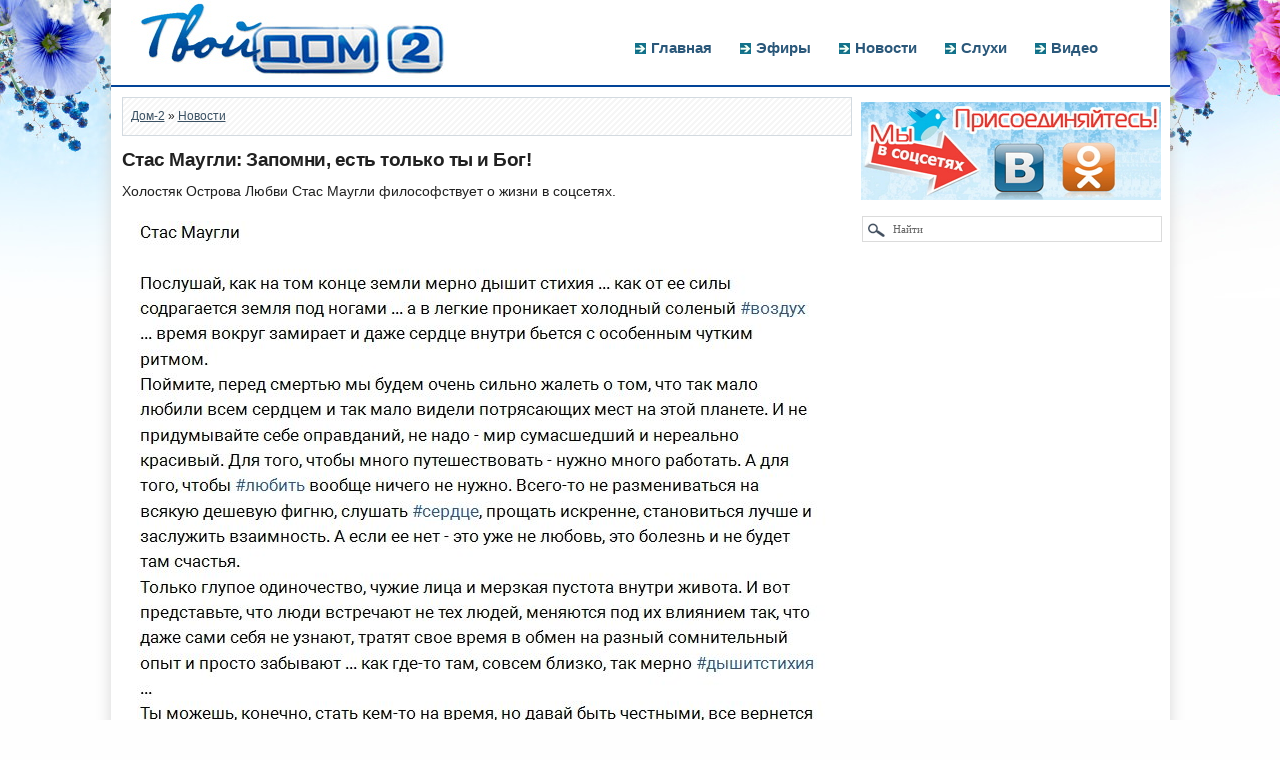

--- FILE ---
content_type: text/html; charset=UTF-8
request_url: https://tvoy-dom2.com/novosti/24537-stas-maugli-zapomni-est-tolko-ty-i-bog.html
body_size: 7284
content:
<!DOCTYPE html PUBLIC "-//W3C//DTD XHTML 1.0 Transitional//EN" "http://www.w3.org/TR/xhtml1/DTD/xhtml1-transitional.dtd">
<html xmlns="http://www.w3.org/1999/xhtml" xml:lang="ru" lang="ru">
<head>
<meta http-equiv="Content-Type" content="text/html; charset=utf-8" />
<title>Стас Маугли: Запомни, есть только ты и Бог!</title>
<meta name="description" content="Холостяк Острова Любви Стас Маугли философствует о жизни в  соцсетях." />
<meta name="keywords" content="" />
<link rel="search" type="application/opensearchdescription+xml" href="https://tvoy-dom2.com/engine/opensearch.php" title="Дом-2 свежие серии проекта — смотреть онлайн последние эфиры" />
<link rel="alternate" type="application/rss+xml" title="Дом-2 свежие серии проекта — смотреть онлайн последние эфиры" href="https://tvoy-dom2.com/rss.xml" />
<script type="text/javascript" src="/engine/classes/min/index.php?charset=utf-8&amp;g=general&amp;12"></script>
<link rel="shortcut icon" href="/templates/resp/images/favicon.ico" />
<link media="screen" href="/templates/resp/style/styles8.css" type="text/css" rel="stylesheet" />
<link media="screen" href="/templates/resp/style/engine.css" type="text/css" rel="stylesheet" />
<link media="screen" href="/templates/resp/style/styles-new1.css" type="text/css" rel="stylesheet" />
<link media="screen" href="/templates/resp/style/style-teas16.css" type="text/css" rel="stylesheet" />
<meta name="viewport" content="width=device-width, initial-scale=1.0">
<script src="http://ajax.googleapis.com/ajax/libs/jquery/1.7/jquery.min.js"></script>
<script src="/templates/resp/js/jquery.slicknav.js"></script>
<script src="/templates/resp/js/script.js"></script>
<script type="text/javascript" src="//vk.com/js/api/openapi.js?95"></script>
<link href="//netdna.bootstrapcdn.com/font-awesome/4.0.3/css/font-awesome.css" rel="stylesheet">
<meta name="yandex-verification" content="fabf0b796fb10cc3" />
</head>
<body>




<div class="wrapper">
	<div id="header">
				<!--noindex--><a href="/" rel="nofollow" class="logotip"><img width="317" height="80" alt="Твой-Дом2.ком" src="/templates/resp/img/logon.jpg" /></a><!--/noindex-->
					<div id="menubar">
						<div class="lcol">
							<ul class="reset">
								<li><a href="/">Главная</a></li>
								<li><a href="/svezhie-serii/">Эфиры</a></li>
								<li><a href="/novosti/">Новости</a></li>
								<li><a href="/sluhi/">Слухи</a></li>
								<li><a href="/video/">Видео</a></li>
							</ul>
						</div>
					</div>
					<div class="adativ-menu"></div>
					<div class="clr"></div>
	</div>

			<div class="body">


				<div class="vsep">
					<div id="midside" class="lcol">


	

<div class="clr"></div>





<div style="margin-bottom: 3px;">
</div>


						<!---->
						
                        
                        
                        




                        

						<div class="speedbar lines"><span id="dle-speedbar"><span itemscope itemtype="http://data-vocabulary.org/Breadcrumb"><a href="https://tvoy-dom2.com/" itemprop="url"><span itemprop="title">Дом-2</span></a></span> &raquo; <span itemscope itemtype="http://data-vocabulary.org/Breadcrumb"><a href="https://tvoy-dom2.com/novosti/" itemprop="url"><span itemprop="title">Новости</span></a></span></span></div>

						
						

<div id='dle-content'><div class="base fullstory">
	<h1>Стас Маугли: Запомни, есть только ты и Бог!</h1>
	<div class="maincont">
		Холостяк Острова Любви Стас Маугли философствует о жизни в  соцсетях.<br /><br /><div style="text-align:center;"><!--dle_image_begin:http://tvoy-dom2.com/uploads/posts/2016-11/1479456032_1st.jpg|--><img src="/uploads/posts/2016-11/1479456032_1st.jpg" alt="Стас Маугли: Запомни, есть только ты и Бог!" title="Стас Маугли: Запомни, есть только ты и Бог!"  /><!--dle_image_end--></div><br /><div style="text-align:center;"><!--dle_image_begin:http://tvoy-dom2.com/uploads/posts/2016-11/1479456022_2st.jpg|--><img src="/uploads/posts/2016-11/1479456022_2st.jpg" alt="Стас Маугли: Запомни, есть только ты и Бог!" title="Стас Маугли: Запомни, есть только ты и Бог!"  /><!--dle_image_end--></div>  
             

    

	<div class="clr"></div>
<br>
              
                
		<div class="clr"></div>
    </div>


<!--noindex--><!--/noindex-->






<div style="margin:20px 0px 10px;">
</div>



<!-- <div style="position: relative;">
<div class="vk-ok"><i class="fa fa-exclamation-triangle" style="color:#EF3E36; margin-right:5px; font-size:14px;"></i> Подписывайтесь на наши группы в соцсетях, чтобы всегда смотреть свежие серии телепроекта и быть в курсе всех новостей!</div>
</div> -->



<!--noindex-->
<script type="text/javascript">
  VK.init({apiId: 5392560, onlyWidgets: true});
</script>
<!-- Put this div tag to the place, where the Comments block will be -->
<div id="vk_comments" style="margin-top:10px;"></div>
<script type="text/javascript">
VK.Widgets.Comments("vk_comments", {limit: 30, width: "730", attach: "*"});
</script>	
<!--/noindex-->



<!--noindex-->
<div class="related">
<div class="topnews"><<< Самые популярные новости >>></div>	
<a href="https://tvoy-dom2.com/novosti/112027-anastasiya-vo-ischet-na-proekte-geroya-dlya-svoego-klipa.html"><div class="shortstory2">
   <div class="short_img2"><img src="https://tvoy-dom2.com/uploads/posts/2024-06/1719413937_15do.jpg" alt="Анастасия Во ищет на проекте героя для своего клипа" width="150px" height="100px" /></div>
	<div class="zgl2">Анастасия Во ищет на проекте героя для своего клипа</div>
	<div class="clr"></div>
</div></a>



<a href="https://tvoy-dom2.com/novosti/111997-viktoriya-bonya-ozabotilas-bezdetnostyu-olgi-buzovoy.html"><div class="shortstory2">
   <div class="short_img2"><img src="https://tvoy-dom2.com/uploads/posts/2024-06/1719331289_15bo.jpg" alt="Виктория Боня озаботилась бездетностью Ольги Бузовой" width="150px" height="100px" /></div>
	<div class="zgl2">Виктория Боня озаботилась бездетностью Ольги Бузовой</div>
	<div class="clr"></div>
</div></a>



<a href="https://tvoy-dom2.com/novosti/111994-igor-grigorev-elinka-tebe-rebenochka-nado.html"><div class="shortstory2">
   <div class="short_img2"><img src="https://tvoy-dom2.com/uploads/posts/2024-06/1719330789_15igo.jpg" alt="Игорь Григорьев: Элинка, тебе ребёночка надо" width="150px" height="100px" /></div>
	<div class="zgl2">Игорь Григорьев: Элинка, тебе ребёночка надо</div>
	<div class="clr"></div>
</div></a>



<a href="https://tvoy-dom2.com/novosti/111992-aleksandra-cherno-my-so-stefanom-v-reanimacii.html"><div class="shortstory2">
   <div class="short_img2"><img src="https://tvoy-dom2.com/uploads/posts/2024-06/1719330003_15bol.jpg" alt="Александра Черно: Мы со Стефаном в реанимации" width="150px" height="100px" /></div>
	<div class="zgl2">Александра Черно: Мы со Стефаном в реанимации</div>
	<div class="clr"></div>
</div></a>



<a href="https://tvoy-dom2.com/novosti/111984-aleksandra-bahlaeva-selena-nazyvay-veschi-svoimi-imenami.html"><div class="shortstory2">
   <div class="short_img2"><img src="https://tvoy-dom2.com/uploads/posts/2024-06/1719327131_15ba.jpg" alt="Александра Бахлаева: Селена, называй вещи своими именами" width="150px" height="100px" /></div>
	<div class="zgl2">Александра Бахлаева: Селена, называй вещи своими именами</div>
	<div class="clr"></div>
</div></a>



<a href="https://tvoy-dom2.com/novosti/111977-aleksey-mihaylovskiy-nu-chto-s-pochinom.html"><div class="shortstory2">
   <div class="short_img2"><img src="https://tvoy-dom2.com/uploads/posts/2024-06/1719319374_15na.jpg" alt="Алексей Михайловский: Ну, что с почином?" width="150px" height="100px" /></div>
	<div class="zgl2">Алексей Михайловский: Ну, что с почином?</div>
	<div class="clr"></div>
</div></a>



<a href="https://tvoy-dom2.com/novosti/111969-selena-mayer-ya-ponimayu-esli-ty-zahochesh-provesti-s-nim-vremya.html"><div class="shortstory2">
   <div class="short_img2"><img src="https://tvoy-dom2.com/uploads/posts/2024-06/1719312899_15see.jpg" alt="Селена Майер: Я понимаю, если ты захочешь провести с ним время" width="150px" height="100px" /></div>
	<div class="zgl2">Селена Майер: Я понимаю, если ты захочешь провести с ним время</div>
	<div class="clr"></div>
</div></a>



<a href="https://tvoy-dom2.com/novosti/111961-olga-rapuncel-horosheet-den-oto-dnya.html"><div class="shortstory2">
   <div class="short_img2"><img src="https://tvoy-dom2.com/uploads/posts/2024-06/1719243708_15ra.jpg" alt="Ольга Рапунцель хорошеет день ото дня" width="150px" height="100px" /></div>
	<div class="zgl2">Ольга Рапунцель хорошеет день ото дня</div>
	<div class="clr"></div>
</div></a>



<a href="https://tvoy-dom2.com/novosti/111949-kristina-buhynbalte-yana-ni-v-chem-ne-vinovata.html"><div class="shortstory2">
   <div class="short_img2"><img src="https://tvoy-dom2.com/uploads/posts/2024-06/1719239306_15kri.jpg" alt="Кристина Бухынбалтэ: Яна ни в чём не виновата!" width="150px" height="100px" /></div>
	<div class="zgl2">Кристина Бухынбалтэ: Яна ни в чём не виновата!</div>
	<div class="clr"></div>
</div></a>



<a href="https://tvoy-dom2.com/novosti/111944-ivan-barzikov-ona-pereshla-vse-grani.html"><div class="shortstory2">
   <div class="short_img2"><img src="https://tvoy-dom2.com/uploads/posts/2024-06/1719232443_15ba.jpg" alt="Иван Барзиков: Она перешла все грани" width="150px" height="100px" /></div>
	<div class="zgl2">Иван Барзиков: Она перешла все грани</div>
	<div class="clr"></div>
</div></a>



<a href="https://tvoy-dom2.com/novosti/100163-barzikov-i-buhynbalte-propagandiruyut-razdelnyy-otdyh.html"><div class="shortstory2">
   <div class="short_img2"><img src="/uploads/posts/2023-05/1685353400_131.jpg" alt="Барзиков и Бухынбалтэ пропагандируют раздельный отдых" width="150px" height="100px" /></div>
	<div class="zgl2">Барзиков и Бухынбалтэ пропагандируют раздельный отдых</div>
	<div class="clr"></div>
</div></a>



<a href="https://tvoy-dom2.com/novosti/100162-mondezir-svet-amur-pohvastalsya-pervym-zubom-svoego-syna.html"><div class="shortstory2">
   <div class="short_img2"><img src="/uploads/posts/2023-05/1685353212_131.jpg" alt="Мондезир Свет-Амур похвастался первым зубом своего сына" width="150px" height="100px" /></div>
	<div class="zgl2">Мондезир Свет-Амур похвастался первым зубом своего сына</div>
	<div class="clr"></div>
</div></a>



<a href="https://tvoy-dom2.com/novosti/100157-alena-ashmarina-menya-uzhe-zamenili-drugoy.html"><div class="shortstory2">
   <div class="short_img2"><img src="/uploads/posts/2023-05/1685348473_131.jpg" alt="Алёна Ашмарина: Меня уже заменили другой!" width="150px" height="100px" /></div>
	<div class="zgl2">Алёна Ашмарина: Меня уже заменили другой!</div>
	<div class="clr"></div>
</div></a>



<a href="https://tvoy-dom2.com/novosti/100155-aleksandr-gobozov-kakie-u-menya-otnosheniya-s-sashey.html"><div class="shortstory2">
   <div class="short_img2"><img src="/uploads/posts/2023-05/1685347675_131.jpg" alt="Александр Гобозов: Какие у меня отношения с Сашей?" width="150px" height="100px" /></div>
	<div class="zgl2">Александр Гобозов: Какие у меня отношения с Сашей?</div>
	<div class="clr"></div>
</div></a>



	
<div class="clr"></div>
<!--<div style="border-top: 2px solid #999;"></div>-->
</div>
<!--/noindex-->

		<div class="clr"></div>	
</div>
</div>




					</div>
					<div id="sidebar" class="rcol">
						
<div style="margin-bottom: 8px;">
</div>






<div id="sotcseti" style="width: 300px; margin: 0 auto;">
<img width="300" height="98" src="/uploads/cpa/socset.jpg" alt="Мы в социальных сетях">

<!--noindex-->
<div style="margin:8px 0 7px 0;">
<script type="text/javascript" src="//vk.com/js/api/openapi.js?115"></script>
<!-- VK Widget -->
<div id="vk_groups"></div>
<script type="text/javascript">
VK.Widgets.Group("vk_groups", {mode: 1, width: "300", height: "50", color1: 'FFFFFF', color2: '2B587A', color3: '5B7FA6'}, 70472553);
</script>  
</div>
<!--/noindex-->

<!--noindex-->
<div style="margin-top: 3px;">
<div id="ok_group_widget"></div>
<script>
!function (d, id, did, st) {
  var js = d.createElement("script");
  js.src = "http://connect.ok.ru/connect.js";
  js.onload = js.onreadystatechange = function () {
  if (!this.readyState || this.readyState == "loaded" || this.readyState == "complete") {
    if (!this.executed) {
      this.executed = true;
      setTimeout(function () {
        OK.CONNECT.insertGroupWidget(id,did,st);
      }, 0);
    }
  }}
  d.documentElement.appendChild(js);
}(document,"ok_group_widget","52357276565569","{width:300,height:110}");
</script>
</div>
<!--/noindex-->

</div>


<div style="margin: 2px 0 11px 0;">
<!--noindex--><form method="post" action=""><input type="hidden" name="do" value="search" /><input type="hidden" name="subaction" value="search" /><input name="story" type="text" value="Найти" onfocus="if(this.value=='Найти')this.value=''" onblur="if(this.value=='')this.value='Найти'" style="width:268px;padding:6px 0; padding-left:30px;background:#fff url(/templates/resp/img/ser.png) no-repeat;border:1px solid #dbdbdb;font:11px Verdana;color:#666;margin: 8px 0 0 1px;" /></form><!--/noindex--> 
</div>



<div id="aside1">
</div>







					</div>
					<div class="clr"></div>

				</div>
			</div>
            <div id="footer-sidebar"></div>











			<div id="footer">
<p id="to-top" style="display: block;"><a href="#top"><span></span></a></p>
			</div>


<div class="bottom-bg">


<div class="mapp"><a href="http://tvoy-dom2.com/sitemap/">Карта сайта</a></div>
<div class="clr"></div>
</div>


</div>



<script src="/templates/resp/js/scripts.js"></script>
<script src="/templates/resp/js/jquery.bxslider.min.js"></script>


<script language="JavaScript" type="text/javascript">
$(document).ready(function(){
 $('.splinks').click(function(){
  $(this).parent().children('div.spbody').toggle('normal');
  return false;
 });
});
</script>
<!--<style type="css">
 .spbody {display:none;}
</style>-->

<script type="text/javascript">
$(document).ready(function(){
	// hide #to-top first
	$("#to-top").hide();
	// fade in #to-top
	$(function () {
		$(window).scroll(function () {
			if ($(this).scrollTop() > 100) {
				$('#to-top').fadeIn();
			} else {
				$('#to-top').fadeOut();
			}
		});
		// scroll body to 0px on click
		$('#to-top a').click(function () {
			$('body,html').animate({
				scrollTop: 0
			}, 800);
			return false;
		});
	});
});
</script>


<script language="JavaScript" type="text/javascript">
$(document).ready(function() {
	$("#content-tabs div").hide(); // Скрываем содержание
	$("#tabs li:first").attr("id","current"); // Активируем первую закладку
	$("#content-tabs div:first").fadeIn(); // Выводим содержание

    $('#tabs a').click(function(e) {
        e.preventDefault();
        $("#content-tabs div").hide(); //Скрыть все содержание
        $("#tabs li").attr("id",""); //Сброс ID
        $(this).parent().attr("id","current"); // Активируем закладку
        $('#' + $(this).attr('title')).fadeIn(); // Выводим содержание текущей закладки
    });
});
</script>


<!-- Yandex.Metrika counter -->
<script type="text/javascript" >
   (function(m,e,t,r,i,k,a){m[i]=m[i]||function(){(m[i].a=m[i].a||[]).push(arguments)};
   m[i].l=1*new Date();
   for (var j = 0; j < document.scripts.length; j++) {if (document.scripts[j].src === r) { return; }}
   k=e.createElement(t),a=e.getElementsByTagName(t)[0],k.async=1,k.src=r,a.parentNode.insertBefore(k,a)})
   (window, document, "script", "https://mc.yandex.ru/metrika/tag.js", "ym");

   ym(96001899, "init", {
        clickmap:true,
        trackLinks:true,
        accurateTrackBounce:true
   });
</script>
<noscript><div><img src="https://mc.yandex.ru/watch/96001899" style="position:absolute; left:-9999px;" alt="" /></div></noscript>
<!-- /Yandex.Metrika counter -->


<!-- фикс.блок в сайдбаре -->
<script>
(function(){
var a = document.querySelector('#aside1'), b = null, P = 10;
window.addEventListener('scroll', Ascroll, false);
document.body.addEventListener('scroll', Ascroll, false);
function Ascroll() {
  if (b == null) {
    var Sa = getComputedStyle(a, ''), s = '';
    for (var i = 0; i < Sa.length; i++) {
      if (Sa[i].indexOf('overflow') == 0 || Sa[i].indexOf('padding') == 0 || Sa[i].indexOf('border') == 0 || Sa[i].indexOf('outline') == 0 || Sa[i].indexOf('box-shadow') == 0 || Sa[i].indexOf('background') == 0) {
        s += Sa[i] + ': ' +Sa.getPropertyValue(Sa[i]) + '; '
      }
    }
    b = document.createElement('div');
    b.style.cssText = s + ' box-sizing: border-box; width: ' + a.offsetWidth + 'px;';
    a.insertBefore(b, a.firstChild);
    var l = a.childNodes.length;
    for (var i = 1; i < l; i++) {
      b.appendChild(a.childNodes[1]);
    }
    a.style.height = b.getBoundingClientRect().height + 'px';
    a.style.padding = '0';
    a.style.border = '0';
  }
  var Ra = a.getBoundingClientRect(),
      R = Math.round(Ra.top + b.getBoundingClientRect().height - document.querySelector('#footer-sidebar').getBoundingClientRect().top + 0);
  if ((Ra.top - P) <= 0) {
    if ((Ra.top - P) <= R) {
      b.className = 'stop';
      b.style.top = - R +'px';
    } else {
      b.className = 'sticky';
      b.style.top = P + 'px';
    }
  } else {
    b.className = '';
    b.style.top = '';
  }
  window.addEventListener('resize', function() {
    a.children[0].style.width = getComputedStyle(a, '').width
  }, false);
}
})()
</script>



<div id="loading-layer" style="display:none">Загрузка. Пожалуйста, подождите...</div>
<script type="text/javascript">
<!--
var dle_root       = '/';
var dle_admin      = '';
var dle_login_hash = '';
var dle_group      = 5;
var dle_skin       = 'resp';
var dle_wysiwyg    = '0';
var quick_wysiwyg  = '0';
var dle_act_lang   = ["Да", "Нет", "Ввод", "Отмена", "Сохранить", "Удалить"];
var menu_short     = 'Быстрое редактирование';
var menu_full      = 'Полное редактирование';
var menu_profile   = 'Просмотр профиля';
var menu_send      = 'Отправить сообщение';
var menu_uedit     = 'Админцентр';
var dle_info       = 'Информация';
var dle_confirm    = 'Подтверждение';
var dle_prompt     = 'Ввод информации';
var dle_req_field  = 'Заполните все необходимые поля';
var dle_del_agree  = 'Вы действительно хотите удалить? Данное действие невозможно будет отменить';
var dle_spam_agree = 'Вы действительно хотите отметить пользователя как спамера? Это приведет к удалению всех его комментариев';
var dle_complaint  = 'Укажите текст вашей жалобы для администрации:';
var dle_big_text   = 'Выделен слишком большой участок текста.';
var dle_orfo_title = 'Укажите комментарий для администрации к найденной ошибке на странице';
var dle_p_send     = 'Отправить';
var dle_p_send_ok  = 'Уведомление успешно отправлено';
var dle_save_ok    = 'Изменения успешно сохранены. Обновить страницу?';
var dle_del_news   = 'Удалить статью';
var allow_dle_delete_news   = false;
//-->
</script>
</body>
</html>


--- FILE ---
content_type: text/css
request_url: https://tvoy-dom2.com/templates/resp/style/style-teas16.css
body_size: 596
content:
.tizer12 {width: calc(48% - 2px);}
.tizer12 {
	float:left;
	height: 300px;
	margin: 0 1% 2%;
	border: 1px solid #c5c8cd;
	position:relative;
	cursor: pointer;
	transition: border-radius 0.5s;
	color: black;
}
.tizer12 a {text-decoration:none;}
.tizer12 .image {height: 190px;  background-size: cover !important;}
.tizer12 .image-gradient {height: 100px;margin-top: -98px;margin-bottom: -8px;}
.tizer12 .title12 {font-family: 'Trebuchet MS', sans-serif;margin: 0 10px 7px;font-weight: 400;font-size: 16px;line-height: 18px;color: #000;}
.tizer12 .subtitle {font-family: 'Trebuchet MS', sans-serif;margin: 5px 10px;font-weight: normal; font-size: 0.9em;line-height: 15px;color: #444;}
.tizer12:hover .title12 {color:#03A9F4;}
.tizer12:hover .subtitle {color:#03A9F4;}
.tizer12:hover .tgteas {opacity: 1;}
.tgteas {
    font-size: 10px;
    color: #000;
    font-family: 'Trebuchet MS', sans-serif;
    position: absolute;
    top: 0;
    text-align: center;
    background-color: #fff;
    opacity: .65;
		padding: 1% 2%;
    width: 96%;
}
.tizer12text {text-align: center; font-family: 'Trebuchet MS', sans-serif; font-size: 0.9em; border: 1px solid #c5c8cd;}

@media (max-width: 320px) {
	.tizer12 .title12 {font-size: 17px !important;}
}
@media (max-width: 400px) {
.tizer12 .subtitle {font-size: 0.8em;}
}
@media (min-width: 640px) {
	.tizer12 {width: 31%;}
}
@media (max-width: 640px) {
	.last-tizer {display: none;}
}


--- FILE ---
content_type: application/javascript
request_url: https://tvoy-dom2.com/templates/resp/js/scripts.js
body_size: 1176
content:
(function ($) {
    $(function () {
        var slider = $('#bxslider');
        if (slider.length) {
            slider.bxSlider({
                auto: true,
                autoHover: true,
                controls: true,
                nextText: '',
                onSlideAfter: function () {
                    slider.startAuto();
                },
                pager: true,
                pause: 5000,
                prevText: ''
            });
        }
        var tabs = $('#tabs');
        if (tabs.length) {
            tabs.bxSlider({
                controls: true,
                maxSlides: 5,
                minSlides: 1,
                moveSlides: 1,
                nextText: '',
                onSlideBefore: function ($slideElement, oldIndex, newIndex) {
                    $slideElement
                        .addClass('active')
                        .siblings()
                        .removeClass('active');
                    $('ul.recent_posts')
                        .eq(newIndex)
                        .addClass('active')
                        .siblings()
                        .removeClass('active');
                },
                pager: false,
                prevText: '',
                slideMargin: 7,
                slideWidth: 170
            });
            $('#tabs li').on('click', function () {
                $(this)
                    .addClass('active')
                    .siblings()
                    .removeClass('active');
                $('ul.recent_posts').eq($(this).data('index') - 1)
                    .addClass('active')
                    .siblings()
                    .removeClass('active');
            });
        }
        $('#to-content')
            .click(function () {
                $('html, body').animate({
                    scrollTop: $('div.category_items')
                        .offset()
                        .top - 20
                }, 700);
            });
        if ($('#cats').length) {
            $('#cats > li:has(ul)').append('<div class="menu_arrow"></div>');
            $('div.menu_arrow').click(function () {
                var ul = $(this)
                    .parent()
                    .find('ul');
                if (ul.is(':hidden')) {
                    ul.show();
                    $(this).addClass('active');
                } else {
                    ul.hide();
                    $(this).removeClass('active');
                }
            });
            $('#cats > li.menu_parent > .menu_arrow').addClass('active');
        }
        $('<div id="up" class="up"></div>')
            .appendTo('footer.footer')
            .click(function () {
                $('html, body').animate({
                    scrollTop: 0
                }, 700);
            });
        var win = $(window);
        var up = $('#up');
        win.on('scroll', function () {
            if (win.scrollTop() > win.height() / 3) {
                up.fadeIn();
            } else {
                up.fadeOut();
            }
        }).scroll();
        $('header.header div.wrapper').append(' \
		<div class="cats-toggle"><span>Рубрики</span></div> \
		<div class="search_' +
                'toggle"></div> \
	');
        var win = $(window);
        win.resize(function () {
            if ($('aside.sidebar').is(':hidden')) {
                if ($('div.cats').parent().is('aside.sidebar')) {
                    $('div.cats')
                        .addClass('hidden')
                        .appendTo('header.header div.wrapper');
                }
                $('div.search_form_wrap').addClass('hidden');
            } else {
                $('div.cats')
                    .removeClass('hidden')
                    .prependTo('aside.sidebar');
                $('div.cats-toggle').removeClass('active');
                $('div.search_toggle').removeClass('active');
            }
        }).resize();
        $('div.cats-toggle').click(function (e) {
            e.stopPropagation();
            var cats = $('div.cats');
            var catsToggle = $(this);
            if (cats.is('.hidden')) {
                cats.removeClass('hidden');
                catsToggle.addClass('active');
            } else {
                cats.addClass('hidden');
                catsToggle.removeClass('active');
            }
            $('header.header div.navigator, div.search_form_wrap').addClass('hidden');
            $('div.search_toggle').removeClass('active');
        });
        $('div.search_toggle').click(function (e) {
            e.stopPropagation();
            var search = $('div.search_form_wrap');
            var searchToggle = $(this);
            if (search.is('.hidden')) {
                search.removeClass('hidden');
                searchToggle.addClass('active');
            } else {
                search.addClass('hidden');
                searchToggle.removeClass('active');
            }
            $('header.header div.cats').addClass('hidden');
            $('div.cats-toggle').removeClass('active');
        });
        $('div.search_form_wrap *, div.cats *').click(function (e) {
            e.stopPropagation();
        });
        $('body').click(function () {
            $('header.header div.cats, div.search_form_wrap').addClass('hidden');
            $('div.cats-toggle, div.search_toggle').removeClass('active');
        });
    });
})(jQuery);